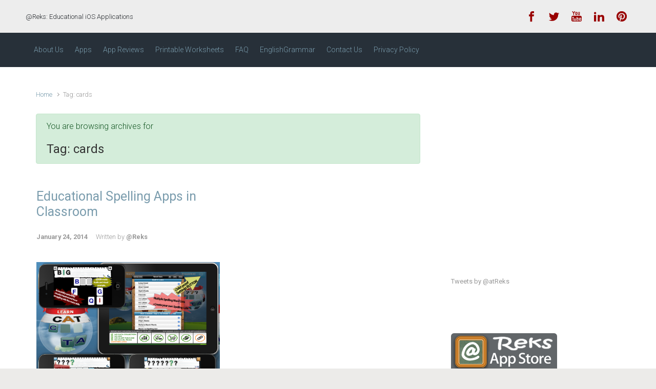

--- FILE ---
content_type: text/html; charset=utf-8
request_url: https://www.google.com/recaptcha/api2/aframe
body_size: 267
content:
<!DOCTYPE HTML><html><head><meta http-equiv="content-type" content="text/html; charset=UTF-8"></head><body><script nonce="4wM-DCnZ3vu8duzLmcgPnA">/** Anti-fraud and anti-abuse applications only. See google.com/recaptcha */ try{var clients={'sodar':'https://pagead2.googlesyndication.com/pagead/sodar?'};window.addEventListener("message",function(a){try{if(a.source===window.parent){var b=JSON.parse(a.data);var c=clients[b['id']];if(c){var d=document.createElement('img');d.src=c+b['params']+'&rc='+(localStorage.getItem("rc::a")?sessionStorage.getItem("rc::b"):"");window.document.body.appendChild(d);sessionStorage.setItem("rc::e",parseInt(sessionStorage.getItem("rc::e")||0)+1);localStorage.setItem("rc::h",'1769087958398');}}}catch(b){}});window.parent.postMessage("_grecaptcha_ready", "*");}catch(b){}</script></body></html>